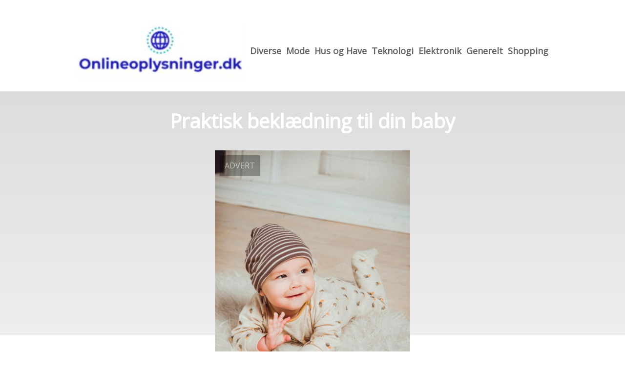

--- FILE ---
content_type: text/html; charset=utf-8
request_url: https://onlineoplysninger.dk/praktisk-beklaedning-til-din-baby/
body_size: 3650
content:
<!DOCTYPE html>
<html lang="da" xml:lang="da">

<head>
    <meta charset='utf-8'>
    <meta name='viewport' content='width=device-width,initial-scale=1'>    
    <meta name="description" content="">
    <title>praktisk beklaedning til din baby - Onlineoplysninger.dk</title>
    <link rel="preconnect" href="https://fonts.googleapis.com">
    <link rel="preconnect" href="https://fonts.gstatic.com" crossorigin>
    <link href="https://fonts.googleapis.com/css2?family=Work+Sans&display=swap&family=Open+Sans" rel="stylesheet">
    
    <link rel="shortcut icon" type="image/png" href="https://api.zerotime.dk/5/SiteImage/File/4670/64x64/True" />
    
    <link rel="stylesheet" type="text/css" href="https://api.zerotime.dk/5/Stylesheet/template-1.css" />
    <!-- <script defer src="https://api.zerotime.dk/5/Javascript/view-transitions.js"></script> -->
    
</head>

<body>
    <header>
    </header>

    <dialog id="menu-dialog"></dialog>
    <div id="home-screen">
        <menu-link><i class="ri-menu-line"></i></menu-link>
        <nav id="main-menu" class="hiddenX">
            <data-fetcher data-requires-customer-id="true" data-url="Categories/CustomRequest/?properties=*&query=LinkDomainId=251" data-tag="categories">
                <ul id="menu-public">
                    <li id="close-button"><i class="ri-menu-line"></i></li>
                    <li><a href="/" title="Forside" id="main-logo"><img src='https://api.zerotime.dk/5/SiteImage/File/4670/100x100/False' /></a></li>
                    
                    <li id="Diverse"><a href="/Category/Diverse" title="Diverse">Diverse</a></li>
                    
                    <li id="Mode"><a href="/Category/Mode" title="Mode">Mode</a></li>
                    
                    <li id="Hus og Have"><a href="/Category/Hus-og-Have" title="Hus og Have">Hus og Have</a></li>
                    
                    <li id="Teknologi"><a href="/Category/Teknologi" title="Teknologi">Teknologi</a></li>
                    
                    <li id="Elektronik"><a href="/Category/Elektronik" title="Elektronik">Elektronik</a></li>
                    
                    <li id="Generelt"><a href="/Category/Generelt" title="Generelt">Generelt</a></li>
                    
                    <li id="Shopping"><a href="/Category/Shopping" title="Shopping">Shopping</a></li>
                    
                </ul>
            </data-fetcher>
        </nav>
        <article id="main"><article-details>
    <header></header>
    <article-content>
        <h1>Praktisk beklædning til din baby</h1>
        <image-container>
            <img src='https://api.zerotime.dk/5/Article/File/11828/900x600' title="Praktisk beklædning til din baby" height="600px"  />
        </image-container>
        <div><p>Uanset om det er første gang, at du er forælder til en baby, eller om du har prøvet det flere gange før, kan omklædningen på et lille menneske somme tider tage lang tid at komme igennem. Derfor er babyheldragter en god løsning i hverdagen.</p>
<h2 id="nem-flot-og-praktisk-for-både-baby-og-forælder">Nem, flot og praktisk for både baby og forælder</h2>
<p>Det er dejligt, hvis det er praktisk at klæde sin baby på. Imidlertid ønsker man også, at tøjet skal være flot. Derfor er <a href="https://www.danskoutlet.dk/born/babytoj/toej-til-baby/heldragter">heldragter baby</a> et godt alternativ, da de findes i forskellige varianter – både når det kommer til praktik og udseende. Denne løsning kan bruges i alle døgnets timer, hvorfor det er en genial løsning til dig og dit barn. Når dit barn skal skiftes, er det således en nem beklædningsgenstand at tage af og på igen. Dette er rart for barn såvel som forælder. Desuden er det en behagelig løsning, da heldragten til babyer findes i diverse forskellige varianter, så det passer til netop dit barn.</p>
<h2 id="hvad-er-mine-muligheder">Hvad er mine muligheder?</h2>
<p>Online kan du se de forskellige muligheder. Uanset om du ønsker en dragt med- eller uden ærmer, med- eller uden fødder, kan du tjekke dette ud online. Her findes der både tøj til piger og drenge, hvorfor der ligeledes er forskellige mønstre, farver og motiver at vælge imellem. Det er ligeledes en dyr fornøjelse at have børn – og særligt babyer, da de vokser ekstremt hurtigt. Derfor kan du tillige se markedets tilbud på heldragter til baby, da der findes mange attraktive tilbud online, som dig og dit barn muligvis kan få stor gavn af. Derved er der mulighed for at spare penge samtidig med, at du finder en god, flot og praktisk løsning, som fungerer optimalt i en travl hverdag. Online kan du således danne dig en nemt overblik over markedets forskellige produkter, og ud fra dette vælge en heldragt til din baby.</p>
<h2 id="section"> </h2>
</div>
    </article-content>
</article-details></article><style>:root {
	/* CSS-GROUP:Default */    
    --button-color: #419a1c;
    --button-text-color: #FFFFFF;
    --button-hover-color: #FFFFFF;

    --front-page-background-color: #FFFFFF;
    --front-page-header-color: #FFFFFF;
    --front-page-category-buttons-color: #73dac7;
    --front-page-article-header-color: #000000;


    --secondary-color: #C17DFF;
    --background-color: #FFFFFF;
    --text-color: #000000;
    --hover-color: #333333;
    --hover-link-color: #333333;
    --active-color: #E1BEE7;
    --font-size: 16px;
    --header-color: #4F8BF9;
    --selected-link-color: #4F8BF9;
    --date-color: #4F8BF9;

    --article-background-color-1: #dddddd;
    --article-background-color-2: #eeeeee;
    
    --category-page-number-of-articles-per-row: 3;
    --category-page-number-of-elements-per-page: 9;
    /* CSS-GROUP:Default */

    /* CSS-GROUP:Advanced */
    --font-family: "Open Sans", serif, "Times New Roman", serif;
    
    --hover-bullet-color: #ffedb2;
    --selected-bullet-color: #4F8BF9;
    --page-width: 1080px;

    --category-page-article-margin: 10px;
    --category-page-article-height: 400px;

    --category-page-article-header-font-size: 24px;
    --category-page-article-header-font-weight: 700;
    --category-page-article-header-font-color: #FFFFFF;
    
    --category-page-article-content-font-size: 14px;
    --category-page-article-content-font-weight: 700;
    --category-page-article-content-font-color: #FFFFFF;
    --main-logo-height: 120px;
    /* CSS-GROUP:Advanced */


    --footer-text-color: var(--text-color);
    /* ADVANCED PROPERTIES */
    --category-page-article-width: calc(var(--page-width)/var(--category-page-number-of-articles-per-row) - var(--category-page-article-margin) * var(--category-page-number-of-articles-per-row) );

    --scroll-bar-color: #333333;
    --d: 700ms;
    --e: cubic-bezier(0.19, 1, 0.22, 1);
}

#front-page-head { background: linear-gradient(180deg, rgba(18, 17, 93, 0.4) 0%, rgba(18, 17, 93, 0.93) 100%); background-image: [Image-front-header]; background-size: cover; }:root{ --button-color: #acdde5;
--button-text-color: #ffffff;
--button-hover-color: #ffffff;
--front-page-background-color: #ffffff;
--front-page-header-color: #ffffff;
--front-page-category-buttons-color: #73dac7;
--front-page-article-header-color: #000000;
--secondary-color: #c17dff;
--background-color: #ffffff;
--text-color: #000000;
--hover-color: #333333;
--hover-link-color: #333333;
--active-color: #e1bee7;
--header-color: #4f8bf9;
--selected-link-color: #4f8bf9;
--date-color: #4f8bf9;
--font-size: 16px;
--category-page-number-of-articles-per-row: 3;
--category-page-number-of-elements-per-page: 9;
--hover-bullet-color: #ffedb2;
--selected-bullet-color: #4f8bf9;
--category-page-article-header-font-color: #ffffff;
--category-page-article-content-font-color: #ffffff;
--font-family: 'Open Sans', serif, 'Times New Roman', serif;
--page-width: 1080px;
--category-page-article-margin: 10px;
--category-page-article-height: 400px;
--category-page-article-header-font-size: 24px;
--category-page-article-header-font-weight: 700;
--category-page-article-content-font-size: 14px;
--category-page-article-content-font-weight: 700;
--main-logo-height: 120px; }</style>
    </div>
    
    <footer>
        <data-fetcher data-requires-customer-id="true" data-url="Categories/CustomRequest/?properties=*&query=LinkDomainId=251" data-tag="categories">
            <div>
                <ul id="footer-menu-public">
                    
                    <li id="Diverse"><a href="/Category/Diverse" title="Diverse">Diverse</a></li>
                    
                    <li id="Mode"><a href="/Category/Mode" title="Mode">Mode</a></li>
                    
                    <li id="Hus og Have"><a href="/Category/Hus-og-Have" title="Hus og Have">Hus og Have</a></li>
                    
                    <li id="Teknologi"><a href="/Category/Teknologi" title="Teknologi">Teknologi</a></li>
                    
                    <li id="Elektronik"><a href="/Category/Elektronik" title="Elektronik">Elektronik</a></li>
                    
                    <li id="Generelt"><a href="/Category/Generelt" title="Generelt">Generelt</a></li>
                    
                    <li id="Shopping"><a href="/Category/Shopping" title="Shopping">Shopping</a></li>
                    
                    <li><a href="/Cookie-og-privatlivspolitik">Cookie og privatlivspolitik</a></li>
                </ul>
            </div>
        </data-fetcher>      
    </footer>
</body>
</html>